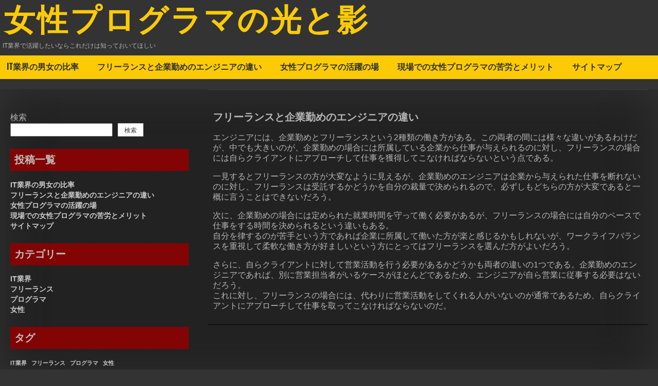

--- FILE ---
content_type: text/html; charset=UTF-8
request_url: http://www.neferkane.com/%E3%83%95%E3%83%AA%E3%83%BC%E3%83%A9%E3%83%B3%E3%82%B9/
body_size: 41548
content:
<!DOCTYPE html>
<html lang="ja"
	prefix="og: https://ogp.me/ns#" >
<head>
	<meta charset="UTF-8">
	<meta name="viewport" content="width=device-width, initial-scale=1">
	<link rel="profile" href="http://gmpg.org/xfn/11">
	<title>フリーランスと企業勤めのエンジニアの違い</title>

		<!-- All in One SEO 4.1.7 -->
		<meta name="description" content="企業勤めのエンジニアとフリーランスのエンジニアの間には様々な違いがあるが、中でも大きいのが誰から仕事を与えられるかという点である。また、就業時間の有無や自ら営業活動を行う必要があるかどうかも、両者の違いであると言えよう。" />
		<meta name="robots" content="max-image-preview:large" />
		<meta name="keywords" content="フリーランス,企業勤め,クライアント" />
		<link rel="canonical" href="http://www.neferkane.com/%e3%83%95%e3%83%aa%e3%83%bc%e3%83%a9%e3%83%b3%e3%82%b9/" />
		<meta property="og:locale" content="ja_JP" />
		<meta property="og:site_name" content="女性プログラマの光と影 - IT業界で活躍したいならこれだけは知っておいてほしい" />
		<meta property="og:type" content="article" />
		<meta property="og:title" content="フリーランスと企業勤めのエンジニアの違い" />
		<meta property="og:description" content="企業勤めのエンジニアとフリーランスのエンジニアの間には様々な違いがあるが、中でも大きいのが誰から仕事を与えられるかという点である。また、就業時間の有無や自ら営業活動を行う必要があるかどうかも、両者の違いであると言えよう。" />
		<meta property="og:url" content="http://www.neferkane.com/%e3%83%95%e3%83%aa%e3%83%bc%e3%83%a9%e3%83%b3%e3%82%b9/" />
		<meta property="article:published_time" content="2021-08-24T23:33:00+00:00" />
		<meta property="article:modified_time" content="2021-09-21T05:12:05+00:00" />
		<meta name="twitter:card" content="summary" />
		<meta name="twitter:title" content="フリーランスと企業勤めのエンジニアの違い" />
		<meta name="twitter:description" content="企業勤めのエンジニアとフリーランスのエンジニアの間には様々な違いがあるが、中でも大きいのが誰から仕事を与えられるかという点である。また、就業時間の有無や自ら営業活動を行う必要があるかどうかも、両者の違いであると言えよう。" />
		<script type="application/ld+json" class="aioseo-schema">
			{"@context":"https:\/\/schema.org","@graph":[{"@type":"WebSite","@id":"http:\/\/www.neferkane.com\/#website","url":"http:\/\/www.neferkane.com\/","name":"\u5973\u6027\u30d7\u30ed\u30b0\u30e9\u30de\u306e\u5149\u3068\u5f71","description":"IT\u696d\u754c\u3067\u6d3b\u8e8d\u3057\u305f\u3044\u306a\u3089\u3053\u308c\u3060\u3051\u306f\u77e5\u3063\u3066\u304a\u3044\u3066\u307b\u3057\u3044","inLanguage":"ja","publisher":{"@id":"http:\/\/www.neferkane.com\/#organization"}},{"@type":"Organization","@id":"http:\/\/www.neferkane.com\/#organization","name":"\u5973\u6027\u30d7\u30ed\u30b0\u30e9\u30de\u306e\u5149\u3068\u5f71","url":"http:\/\/www.neferkane.com\/"},{"@type":"BreadcrumbList","@id":"http:\/\/www.neferkane.com\/%e3%83%95%e3%83%aa%e3%83%bc%e3%83%a9%e3%83%b3%e3%82%b9\/#breadcrumblist","itemListElement":[{"@type":"ListItem","@id":"http:\/\/www.neferkane.com\/#listItem","position":1,"item":{"@type":"WebPage","@id":"http:\/\/www.neferkane.com\/","name":"\u30db\u30fc\u30e0","description":"\u5973\u6027\u304c\u30d7\u30ed\u30b0\u30e9\u30de\u3068\u3057\u3066\u50cd\u304f\u5834\u5408\u3001\u5973\u6027\u7279\u6709\u306e\u82e6\u52b4\u304c\u3042\u308b\u3002\u4f1a\u793e\u306b\u3088\u3063\u3066\u306f\u672a\u3060\u306b\u6027\u5dee\u5225\u304c\u6b8b\u3063\u3066\u3044\u308b\u306e\u3067\u6ce8\u610f\u3057\u306a\u3051\u308c\u3070\u306a\u3089\u306a\u3044\u3002\u4e00\u65b9\u3067\u30d7\u30ed\u30b0\u30e9\u30de\u306e\u4ed5\u4e8b\u306f\u5b9f\u529b\u4e3b\u7fa9\u3067\u3042\u308b\u4ed6\u3001\u30b3\u30df\u30e5\u30cb\u30b1\u30fc\u30b7\u30e7\u30f3\u80fd\u529b\u306e\u9ad8\u3055\u304c\u6709\u5229\u306b\u306a\u308b\u3002","url":"http:\/\/www.neferkane.com\/"},"nextItem":"http:\/\/www.neferkane.com\/%e3%83%95%e3%83%aa%e3%83%bc%e3%83%a9%e3%83%b3%e3%82%b9\/#listItem"},{"@type":"ListItem","@id":"http:\/\/www.neferkane.com\/%e3%83%95%e3%83%aa%e3%83%bc%e3%83%a9%e3%83%b3%e3%82%b9\/#listItem","position":2,"item":{"@type":"WebPage","@id":"http:\/\/www.neferkane.com\/%e3%83%95%e3%83%aa%e3%83%bc%e3%83%a9%e3%83%b3%e3%82%b9\/","name":"\u30d5\u30ea\u30fc\u30e9\u30f3\u30b9\u3068\u4f01\u696d\u52e4\u3081\u306e\u30a8\u30f3\u30b8\u30cb\u30a2\u306e\u9055\u3044","description":"\u4f01\u696d\u52e4\u3081\u306e\u30a8\u30f3\u30b8\u30cb\u30a2\u3068\u30d5\u30ea\u30fc\u30e9\u30f3\u30b9\u306e\u30a8\u30f3\u30b8\u30cb\u30a2\u306e\u9593\u306b\u306f\u69d8\u3005\u306a\u9055\u3044\u304c\u3042\u308b\u304c\u3001\u4e2d\u3067\u3082\u5927\u304d\u3044\u306e\u304c\u8ab0\u304b\u3089\u4ed5\u4e8b\u3092\u4e0e\u3048\u3089\u308c\u308b\u304b\u3068\u3044\u3046\u70b9\u3067\u3042\u308b\u3002\u307e\u305f\u3001\u5c31\u696d\u6642\u9593\u306e\u6709\u7121\u3084\u81ea\u3089\u55b6\u696d\u6d3b\u52d5\u3092\u884c\u3046\u5fc5\u8981\u304c\u3042\u308b\u304b\u3069\u3046\u304b\u3082\u3001\u4e21\u8005\u306e\u9055\u3044\u3067\u3042\u308b\u3068\u8a00\u3048\u3088\u3046\u3002","url":"http:\/\/www.neferkane.com\/%e3%83%95%e3%83%aa%e3%83%bc%e3%83%a9%e3%83%b3%e3%82%b9\/"},"previousItem":"http:\/\/www.neferkane.com\/#listItem"}]},{"@type":"WebPage","@id":"http:\/\/www.neferkane.com\/%e3%83%95%e3%83%aa%e3%83%bc%e3%83%a9%e3%83%b3%e3%82%b9\/#webpage","url":"http:\/\/www.neferkane.com\/%e3%83%95%e3%83%aa%e3%83%bc%e3%83%a9%e3%83%b3%e3%82%b9\/","name":"\u30d5\u30ea\u30fc\u30e9\u30f3\u30b9\u3068\u4f01\u696d\u52e4\u3081\u306e\u30a8\u30f3\u30b8\u30cb\u30a2\u306e\u9055\u3044","description":"\u4f01\u696d\u52e4\u3081\u306e\u30a8\u30f3\u30b8\u30cb\u30a2\u3068\u30d5\u30ea\u30fc\u30e9\u30f3\u30b9\u306e\u30a8\u30f3\u30b8\u30cb\u30a2\u306e\u9593\u306b\u306f\u69d8\u3005\u306a\u9055\u3044\u304c\u3042\u308b\u304c\u3001\u4e2d\u3067\u3082\u5927\u304d\u3044\u306e\u304c\u8ab0\u304b\u3089\u4ed5\u4e8b\u3092\u4e0e\u3048\u3089\u308c\u308b\u304b\u3068\u3044\u3046\u70b9\u3067\u3042\u308b\u3002\u307e\u305f\u3001\u5c31\u696d\u6642\u9593\u306e\u6709\u7121\u3084\u81ea\u3089\u55b6\u696d\u6d3b\u52d5\u3092\u884c\u3046\u5fc5\u8981\u304c\u3042\u308b\u304b\u3069\u3046\u304b\u3082\u3001\u4e21\u8005\u306e\u9055\u3044\u3067\u3042\u308b\u3068\u8a00\u3048\u3088\u3046\u3002","inLanguage":"ja","isPartOf":{"@id":"http:\/\/www.neferkane.com\/#website"},"breadcrumb":{"@id":"http:\/\/www.neferkane.com\/%e3%83%95%e3%83%aa%e3%83%bc%e3%83%a9%e3%83%b3%e3%82%b9\/#breadcrumblist"},"datePublished":"2021-08-24T23:33:00+09:00","dateModified":"2021-09-21T05:12:05+09:00"}]}
		</script>
		<!-- All in One SEO -->

<link rel='dns-prefetch' href='//fonts.googleapis.com' />
<link rel="alternate" type="application/rss+xml" title="女性プログラマの光と影 &raquo; フィード" href="http://www.neferkane.com/feed/" />
<link rel="alternate" type="application/rss+xml" title="女性プログラマの光と影 &raquo; コメントフィード" href="http://www.neferkane.com/comments/feed/" />
<link rel="alternate" title="oEmbed (JSON)" type="application/json+oembed" href="http://www.neferkane.com/wp-json/oembed/1.0/embed?url=http%3A%2F%2Fwww.neferkane.com%2F%25e3%2583%2595%25e3%2583%25aa%25e3%2583%25bc%25e3%2583%25a9%25e3%2583%25b3%25e3%2582%25b9%2F" />
<link rel="alternate" title="oEmbed (XML)" type="text/xml+oembed" href="http://www.neferkane.com/wp-json/oembed/1.0/embed?url=http%3A%2F%2Fwww.neferkane.com%2F%25e3%2583%2595%25e3%2583%25aa%25e3%2583%25bc%25e3%2583%25a9%25e3%2583%25b3%25e3%2582%25b9%2F&#038;format=xml" />
<style id='wp-img-auto-sizes-contain-inline-css' type='text/css'>
img:is([sizes=auto i],[sizes^="auto," i]){contain-intrinsic-size:3000px 1500px}
/*# sourceURL=wp-img-auto-sizes-contain-inline-css */
</style>
<style id='wp-emoji-styles-inline-css' type='text/css'>

	img.wp-smiley, img.emoji {
		display: inline !important;
		border: none !important;
		box-shadow: none !important;
		height: 1em !important;
		width: 1em !important;
		margin: 0 0.07em !important;
		vertical-align: -0.1em !important;
		background: none !important;
		padding: 0 !important;
	}
/*# sourceURL=wp-emoji-styles-inline-css */
</style>
<style id='wp-block-library-inline-css' type='text/css'>
:root{--wp-block-synced-color:#7a00df;--wp-block-synced-color--rgb:122,0,223;--wp-bound-block-color:var(--wp-block-synced-color);--wp-editor-canvas-background:#ddd;--wp-admin-theme-color:#007cba;--wp-admin-theme-color--rgb:0,124,186;--wp-admin-theme-color-darker-10:#006ba1;--wp-admin-theme-color-darker-10--rgb:0,107,160.5;--wp-admin-theme-color-darker-20:#005a87;--wp-admin-theme-color-darker-20--rgb:0,90,135;--wp-admin-border-width-focus:2px}@media (min-resolution:192dpi){:root{--wp-admin-border-width-focus:1.5px}}.wp-element-button{cursor:pointer}:root .has-very-light-gray-background-color{background-color:#eee}:root .has-very-dark-gray-background-color{background-color:#313131}:root .has-very-light-gray-color{color:#eee}:root .has-very-dark-gray-color{color:#313131}:root .has-vivid-green-cyan-to-vivid-cyan-blue-gradient-background{background:linear-gradient(135deg,#00d084,#0693e3)}:root .has-purple-crush-gradient-background{background:linear-gradient(135deg,#34e2e4,#4721fb 50%,#ab1dfe)}:root .has-hazy-dawn-gradient-background{background:linear-gradient(135deg,#faaca8,#dad0ec)}:root .has-subdued-olive-gradient-background{background:linear-gradient(135deg,#fafae1,#67a671)}:root .has-atomic-cream-gradient-background{background:linear-gradient(135deg,#fdd79a,#004a59)}:root .has-nightshade-gradient-background{background:linear-gradient(135deg,#330968,#31cdcf)}:root .has-midnight-gradient-background{background:linear-gradient(135deg,#020381,#2874fc)}:root{--wp--preset--font-size--normal:16px;--wp--preset--font-size--huge:42px}.has-regular-font-size{font-size:1em}.has-larger-font-size{font-size:2.625em}.has-normal-font-size{font-size:var(--wp--preset--font-size--normal)}.has-huge-font-size{font-size:var(--wp--preset--font-size--huge)}.has-text-align-center{text-align:center}.has-text-align-left{text-align:left}.has-text-align-right{text-align:right}.has-fit-text{white-space:nowrap!important}#end-resizable-editor-section{display:none}.aligncenter{clear:both}.items-justified-left{justify-content:flex-start}.items-justified-center{justify-content:center}.items-justified-right{justify-content:flex-end}.items-justified-space-between{justify-content:space-between}.screen-reader-text{border:0;clip-path:inset(50%);height:1px;margin:-1px;overflow:hidden;padding:0;position:absolute;width:1px;word-wrap:normal!important}.screen-reader-text:focus{background-color:#ddd;clip-path:none;color:#444;display:block;font-size:1em;height:auto;left:5px;line-height:normal;padding:15px 23px 14px;text-decoration:none;top:5px;width:auto;z-index:100000}html :where(.has-border-color){border-style:solid}html :where([style*=border-top-color]){border-top-style:solid}html :where([style*=border-right-color]){border-right-style:solid}html :where([style*=border-bottom-color]){border-bottom-style:solid}html :where([style*=border-left-color]){border-left-style:solid}html :where([style*=border-width]){border-style:solid}html :where([style*=border-top-width]){border-top-style:solid}html :where([style*=border-right-width]){border-right-style:solid}html :where([style*=border-bottom-width]){border-bottom-style:solid}html :where([style*=border-left-width]){border-left-style:solid}html :where(img[class*=wp-image-]){height:auto;max-width:100%}:where(figure){margin:0 0 1em}html :where(.is-position-sticky){--wp-admin--admin-bar--position-offset:var(--wp-admin--admin-bar--height,0px)}@media screen and (max-width:600px){html :where(.is-position-sticky){--wp-admin--admin-bar--position-offset:0px}}

/*# sourceURL=wp-block-library-inline-css */
</style><style id='wp-block-categories-inline-css' type='text/css'>
.wp-block-categories{box-sizing:border-box}.wp-block-categories.alignleft{margin-right:2em}.wp-block-categories.alignright{margin-left:2em}.wp-block-categories.wp-block-categories-dropdown.aligncenter{text-align:center}.wp-block-categories .wp-block-categories__label{display:block;width:100%}
/*# sourceURL=http://www.neferkane.com/wp-includes/blocks/categories/style.min.css */
</style>
<style id='wp-block-heading-inline-css' type='text/css'>
h1:where(.wp-block-heading).has-background,h2:where(.wp-block-heading).has-background,h3:where(.wp-block-heading).has-background,h4:where(.wp-block-heading).has-background,h5:where(.wp-block-heading).has-background,h6:where(.wp-block-heading).has-background{padding:1.25em 2.375em}h1.has-text-align-left[style*=writing-mode]:where([style*=vertical-lr]),h1.has-text-align-right[style*=writing-mode]:where([style*=vertical-rl]),h2.has-text-align-left[style*=writing-mode]:where([style*=vertical-lr]),h2.has-text-align-right[style*=writing-mode]:where([style*=vertical-rl]),h3.has-text-align-left[style*=writing-mode]:where([style*=vertical-lr]),h3.has-text-align-right[style*=writing-mode]:where([style*=vertical-rl]),h4.has-text-align-left[style*=writing-mode]:where([style*=vertical-lr]),h4.has-text-align-right[style*=writing-mode]:where([style*=vertical-rl]),h5.has-text-align-left[style*=writing-mode]:where([style*=vertical-lr]),h5.has-text-align-right[style*=writing-mode]:where([style*=vertical-rl]),h6.has-text-align-left[style*=writing-mode]:where([style*=vertical-lr]),h6.has-text-align-right[style*=writing-mode]:where([style*=vertical-rl]){rotate:180deg}
/*# sourceURL=http://www.neferkane.com/wp-includes/blocks/heading/style.min.css */
</style>
<style id='wp-block-page-list-inline-css' type='text/css'>
.wp-block-navigation .wp-block-page-list{align-items:var(--navigation-layout-align,initial);background-color:inherit;display:flex;flex-direction:var(--navigation-layout-direction,initial);flex-wrap:var(--navigation-layout-wrap,wrap);justify-content:var(--navigation-layout-justify,initial)}.wp-block-navigation .wp-block-navigation-item{background-color:inherit}.wp-block-page-list{box-sizing:border-box}
/*# sourceURL=http://www.neferkane.com/wp-includes/blocks/page-list/style.min.css */
</style>
<style id='wp-block-search-inline-css' type='text/css'>
.wp-block-search__button{margin-left:10px;word-break:normal}.wp-block-search__button.has-icon{line-height:0}.wp-block-search__button svg{height:1.25em;min-height:24px;min-width:24px;width:1.25em;fill:currentColor;vertical-align:text-bottom}:where(.wp-block-search__button){border:1px solid #ccc;padding:6px 10px}.wp-block-search__inside-wrapper{display:flex;flex:auto;flex-wrap:nowrap;max-width:100%}.wp-block-search__label{width:100%}.wp-block-search.wp-block-search__button-only .wp-block-search__button{box-sizing:border-box;display:flex;flex-shrink:0;justify-content:center;margin-left:0;max-width:100%}.wp-block-search.wp-block-search__button-only .wp-block-search__inside-wrapper{min-width:0!important;transition-property:width}.wp-block-search.wp-block-search__button-only .wp-block-search__input{flex-basis:100%;transition-duration:.3s}.wp-block-search.wp-block-search__button-only.wp-block-search__searchfield-hidden,.wp-block-search.wp-block-search__button-only.wp-block-search__searchfield-hidden .wp-block-search__inside-wrapper{overflow:hidden}.wp-block-search.wp-block-search__button-only.wp-block-search__searchfield-hidden .wp-block-search__input{border-left-width:0!important;border-right-width:0!important;flex-basis:0;flex-grow:0;margin:0;min-width:0!important;padding-left:0!important;padding-right:0!important;width:0!important}:where(.wp-block-search__input){appearance:none;border:1px solid #949494;flex-grow:1;font-family:inherit;font-size:inherit;font-style:inherit;font-weight:inherit;letter-spacing:inherit;line-height:inherit;margin-left:0;margin-right:0;min-width:3rem;padding:8px;text-decoration:unset!important;text-transform:inherit}:where(.wp-block-search__button-inside .wp-block-search__inside-wrapper){background-color:#fff;border:1px solid #949494;box-sizing:border-box;padding:4px}:where(.wp-block-search__button-inside .wp-block-search__inside-wrapper) .wp-block-search__input{border:none;border-radius:0;padding:0 4px}:where(.wp-block-search__button-inside .wp-block-search__inside-wrapper) .wp-block-search__input:focus{outline:none}:where(.wp-block-search__button-inside .wp-block-search__inside-wrapper) :where(.wp-block-search__button){padding:4px 8px}.wp-block-search.aligncenter .wp-block-search__inside-wrapper{margin:auto}.wp-block[data-align=right] .wp-block-search.wp-block-search__button-only .wp-block-search__inside-wrapper{float:right}
/*# sourceURL=http://www.neferkane.com/wp-includes/blocks/search/style.min.css */
</style>
<style id='wp-block-tag-cloud-inline-css' type='text/css'>
.wp-block-tag-cloud{box-sizing:border-box}.wp-block-tag-cloud.aligncenter{justify-content:center;text-align:center}.wp-block-tag-cloud a{display:inline-block;margin-right:5px}.wp-block-tag-cloud span{display:inline-block;margin-left:5px;text-decoration:none}:root :where(.wp-block-tag-cloud.is-style-outline){display:flex;flex-wrap:wrap;gap:1ch}:root :where(.wp-block-tag-cloud.is-style-outline a){border:1px solid;font-size:unset!important;margin-right:0;padding:1ch 2ch;text-decoration:none!important}
/*# sourceURL=http://www.neferkane.com/wp-includes/blocks/tag-cloud/style.min.css */
</style>
<style id='wp-block-group-inline-css' type='text/css'>
.wp-block-group{box-sizing:border-box}:where(.wp-block-group.wp-block-group-is-layout-constrained){position:relative}
/*# sourceURL=http://www.neferkane.com/wp-includes/blocks/group/style.min.css */
</style>
<style id='global-styles-inline-css' type='text/css'>
:root{--wp--preset--aspect-ratio--square: 1;--wp--preset--aspect-ratio--4-3: 4/3;--wp--preset--aspect-ratio--3-4: 3/4;--wp--preset--aspect-ratio--3-2: 3/2;--wp--preset--aspect-ratio--2-3: 2/3;--wp--preset--aspect-ratio--16-9: 16/9;--wp--preset--aspect-ratio--9-16: 9/16;--wp--preset--color--black: #000000;--wp--preset--color--cyan-bluish-gray: #abb8c3;--wp--preset--color--white: #ffffff;--wp--preset--color--pale-pink: #f78da7;--wp--preset--color--vivid-red: #cf2e2e;--wp--preset--color--luminous-vivid-orange: #ff6900;--wp--preset--color--luminous-vivid-amber: #fcb900;--wp--preset--color--light-green-cyan: #7bdcb5;--wp--preset--color--vivid-green-cyan: #00d084;--wp--preset--color--pale-cyan-blue: #8ed1fc;--wp--preset--color--vivid-cyan-blue: #0693e3;--wp--preset--color--vivid-purple: #9b51e0;--wp--preset--gradient--vivid-cyan-blue-to-vivid-purple: linear-gradient(135deg,rgb(6,147,227) 0%,rgb(155,81,224) 100%);--wp--preset--gradient--light-green-cyan-to-vivid-green-cyan: linear-gradient(135deg,rgb(122,220,180) 0%,rgb(0,208,130) 100%);--wp--preset--gradient--luminous-vivid-amber-to-luminous-vivid-orange: linear-gradient(135deg,rgb(252,185,0) 0%,rgb(255,105,0) 100%);--wp--preset--gradient--luminous-vivid-orange-to-vivid-red: linear-gradient(135deg,rgb(255,105,0) 0%,rgb(207,46,46) 100%);--wp--preset--gradient--very-light-gray-to-cyan-bluish-gray: linear-gradient(135deg,rgb(238,238,238) 0%,rgb(169,184,195) 100%);--wp--preset--gradient--cool-to-warm-spectrum: linear-gradient(135deg,rgb(74,234,220) 0%,rgb(151,120,209) 20%,rgb(207,42,186) 40%,rgb(238,44,130) 60%,rgb(251,105,98) 80%,rgb(254,248,76) 100%);--wp--preset--gradient--blush-light-purple: linear-gradient(135deg,rgb(255,206,236) 0%,rgb(152,150,240) 100%);--wp--preset--gradient--blush-bordeaux: linear-gradient(135deg,rgb(254,205,165) 0%,rgb(254,45,45) 50%,rgb(107,0,62) 100%);--wp--preset--gradient--luminous-dusk: linear-gradient(135deg,rgb(255,203,112) 0%,rgb(199,81,192) 50%,rgb(65,88,208) 100%);--wp--preset--gradient--pale-ocean: linear-gradient(135deg,rgb(255,245,203) 0%,rgb(182,227,212) 50%,rgb(51,167,181) 100%);--wp--preset--gradient--electric-grass: linear-gradient(135deg,rgb(202,248,128) 0%,rgb(113,206,126) 100%);--wp--preset--gradient--midnight: linear-gradient(135deg,rgb(2,3,129) 0%,rgb(40,116,252) 100%);--wp--preset--font-size--small: 13px;--wp--preset--font-size--medium: 20px;--wp--preset--font-size--large: 36px;--wp--preset--font-size--x-large: 42px;--wp--preset--spacing--20: 0.44rem;--wp--preset--spacing--30: 0.67rem;--wp--preset--spacing--40: 1rem;--wp--preset--spacing--50: 1.5rem;--wp--preset--spacing--60: 2.25rem;--wp--preset--spacing--70: 3.38rem;--wp--preset--spacing--80: 5.06rem;--wp--preset--shadow--natural: 6px 6px 9px rgba(0, 0, 0, 0.2);--wp--preset--shadow--deep: 12px 12px 50px rgba(0, 0, 0, 0.4);--wp--preset--shadow--sharp: 6px 6px 0px rgba(0, 0, 0, 0.2);--wp--preset--shadow--outlined: 6px 6px 0px -3px rgb(255, 255, 255), 6px 6px rgb(0, 0, 0);--wp--preset--shadow--crisp: 6px 6px 0px rgb(0, 0, 0);}:where(.is-layout-flex){gap: 0.5em;}:where(.is-layout-grid){gap: 0.5em;}body .is-layout-flex{display: flex;}.is-layout-flex{flex-wrap: wrap;align-items: center;}.is-layout-flex > :is(*, div){margin: 0;}body .is-layout-grid{display: grid;}.is-layout-grid > :is(*, div){margin: 0;}:where(.wp-block-columns.is-layout-flex){gap: 2em;}:where(.wp-block-columns.is-layout-grid){gap: 2em;}:where(.wp-block-post-template.is-layout-flex){gap: 1.25em;}:where(.wp-block-post-template.is-layout-grid){gap: 1.25em;}.has-black-color{color: var(--wp--preset--color--black) !important;}.has-cyan-bluish-gray-color{color: var(--wp--preset--color--cyan-bluish-gray) !important;}.has-white-color{color: var(--wp--preset--color--white) !important;}.has-pale-pink-color{color: var(--wp--preset--color--pale-pink) !important;}.has-vivid-red-color{color: var(--wp--preset--color--vivid-red) !important;}.has-luminous-vivid-orange-color{color: var(--wp--preset--color--luminous-vivid-orange) !important;}.has-luminous-vivid-amber-color{color: var(--wp--preset--color--luminous-vivid-amber) !important;}.has-light-green-cyan-color{color: var(--wp--preset--color--light-green-cyan) !important;}.has-vivid-green-cyan-color{color: var(--wp--preset--color--vivid-green-cyan) !important;}.has-pale-cyan-blue-color{color: var(--wp--preset--color--pale-cyan-blue) !important;}.has-vivid-cyan-blue-color{color: var(--wp--preset--color--vivid-cyan-blue) !important;}.has-vivid-purple-color{color: var(--wp--preset--color--vivid-purple) !important;}.has-black-background-color{background-color: var(--wp--preset--color--black) !important;}.has-cyan-bluish-gray-background-color{background-color: var(--wp--preset--color--cyan-bluish-gray) !important;}.has-white-background-color{background-color: var(--wp--preset--color--white) !important;}.has-pale-pink-background-color{background-color: var(--wp--preset--color--pale-pink) !important;}.has-vivid-red-background-color{background-color: var(--wp--preset--color--vivid-red) !important;}.has-luminous-vivid-orange-background-color{background-color: var(--wp--preset--color--luminous-vivid-orange) !important;}.has-luminous-vivid-amber-background-color{background-color: var(--wp--preset--color--luminous-vivid-amber) !important;}.has-light-green-cyan-background-color{background-color: var(--wp--preset--color--light-green-cyan) !important;}.has-vivid-green-cyan-background-color{background-color: var(--wp--preset--color--vivid-green-cyan) !important;}.has-pale-cyan-blue-background-color{background-color: var(--wp--preset--color--pale-cyan-blue) !important;}.has-vivid-cyan-blue-background-color{background-color: var(--wp--preset--color--vivid-cyan-blue) !important;}.has-vivid-purple-background-color{background-color: var(--wp--preset--color--vivid-purple) !important;}.has-black-border-color{border-color: var(--wp--preset--color--black) !important;}.has-cyan-bluish-gray-border-color{border-color: var(--wp--preset--color--cyan-bluish-gray) !important;}.has-white-border-color{border-color: var(--wp--preset--color--white) !important;}.has-pale-pink-border-color{border-color: var(--wp--preset--color--pale-pink) !important;}.has-vivid-red-border-color{border-color: var(--wp--preset--color--vivid-red) !important;}.has-luminous-vivid-orange-border-color{border-color: var(--wp--preset--color--luminous-vivid-orange) !important;}.has-luminous-vivid-amber-border-color{border-color: var(--wp--preset--color--luminous-vivid-amber) !important;}.has-light-green-cyan-border-color{border-color: var(--wp--preset--color--light-green-cyan) !important;}.has-vivid-green-cyan-border-color{border-color: var(--wp--preset--color--vivid-green-cyan) !important;}.has-pale-cyan-blue-border-color{border-color: var(--wp--preset--color--pale-cyan-blue) !important;}.has-vivid-cyan-blue-border-color{border-color: var(--wp--preset--color--vivid-cyan-blue) !important;}.has-vivid-purple-border-color{border-color: var(--wp--preset--color--vivid-purple) !important;}.has-vivid-cyan-blue-to-vivid-purple-gradient-background{background: var(--wp--preset--gradient--vivid-cyan-blue-to-vivid-purple) !important;}.has-light-green-cyan-to-vivid-green-cyan-gradient-background{background: var(--wp--preset--gradient--light-green-cyan-to-vivid-green-cyan) !important;}.has-luminous-vivid-amber-to-luminous-vivid-orange-gradient-background{background: var(--wp--preset--gradient--luminous-vivid-amber-to-luminous-vivid-orange) !important;}.has-luminous-vivid-orange-to-vivid-red-gradient-background{background: var(--wp--preset--gradient--luminous-vivid-orange-to-vivid-red) !important;}.has-very-light-gray-to-cyan-bluish-gray-gradient-background{background: var(--wp--preset--gradient--very-light-gray-to-cyan-bluish-gray) !important;}.has-cool-to-warm-spectrum-gradient-background{background: var(--wp--preset--gradient--cool-to-warm-spectrum) !important;}.has-blush-light-purple-gradient-background{background: var(--wp--preset--gradient--blush-light-purple) !important;}.has-blush-bordeaux-gradient-background{background: var(--wp--preset--gradient--blush-bordeaux) !important;}.has-luminous-dusk-gradient-background{background: var(--wp--preset--gradient--luminous-dusk) !important;}.has-pale-ocean-gradient-background{background: var(--wp--preset--gradient--pale-ocean) !important;}.has-electric-grass-gradient-background{background: var(--wp--preset--gradient--electric-grass) !important;}.has-midnight-gradient-background{background: var(--wp--preset--gradient--midnight) !important;}.has-small-font-size{font-size: var(--wp--preset--font-size--small) !important;}.has-medium-font-size{font-size: var(--wp--preset--font-size--medium) !important;}.has-large-font-size{font-size: var(--wp--preset--font-size--large) !important;}.has-x-large-font-size{font-size: var(--wp--preset--font-size--x-large) !important;}
/*# sourceURL=global-styles-inline-css */
</style>

<style id='classic-theme-styles-inline-css' type='text/css'>
/*! This file is auto-generated */
.wp-block-button__link{color:#fff;background-color:#32373c;border-radius:9999px;box-shadow:none;text-decoration:none;padding:calc(.667em + 2px) calc(1.333em + 2px);font-size:1.125em}.wp-block-file__button{background:#32373c;color:#fff;text-decoration:none}
/*# sourceURL=/wp-includes/css/classic-themes.min.css */
</style>
<link rel='stylesheet' id='dashicons-css' href='http://www.neferkane.com/wp-includes/css/dashicons.min.css?ver=6.9' type='text/css' media='all' />
<link rel='stylesheet' id='dark-style-css' href='http://www.neferkane.com/wp-content/themes/dark/style.css?ver=6.9' type='text/css' media='all' />
<link rel='stylesheet' id='font-awesome-css' href='http://www.neferkane.com/wp-content/themes/dark/css/font-awesome.css?ver=6.9' type='text/css' media='all' />
<link rel='stylesheet' id='dark-animation-css' href='http://www.neferkane.com/wp-content/themes/dark/css/animate.css?ver=6.9' type='text/css' media='all' />
<link rel='stylesheet' id='dark-woo-css-css' href='http://www.neferkane.com/wp-content/themes/dark/woocommerce/woo-css.css?ver=6.9' type='text/css' media='all' />
<link rel='stylesheet' id='dark-google-fonts-css' href='//fonts.googleapis.com/css?family=Fjalla+One%7CNunito%7CPassion+One&#038;ver=6.9' type='text/css' media='all' />
<link rel='stylesheet' id='dark-slick-css-css' href='http://www.neferkane.com/wp-content/themes/dark/css/slick.css?ver=6.9' type='text/css' media='all' />
<script type="text/javascript" src="http://www.neferkane.com/wp-content/themes/dark/js/jquery.aniview.js?ver=6.9" id="jquery-aniview-js-js"></script>
<script type="text/javascript" src="http://www.neferkane.com/wp-content/themes/dark/js/slick.min.js?ver=6.9" id="slick-js-js"></script>
<link rel="https://api.w.org/" href="http://www.neferkane.com/wp-json/" /><link rel="alternate" title="JSON" type="application/json" href="http://www.neferkane.com/wp-json/wp/v2/pages/15" /><link rel="EditURI" type="application/rsd+xml" title="RSD" href="http://www.neferkane.com/xmlrpc.php?rsd" />
<meta name="generator" content="WordPress 6.9" />
<link rel='shortlink' href='http://www.neferkane.com/?p=15' />
		<style type="text/css">
										</style>
    	<style type="text/css">
			header .site-branding .site-title  a,
		header .site-branding .site-description {
			color: #;
		}
		</style>
	</head>

<body class="wp-singular page-template-default page page-id-15 wp-theme-dark">
        <div id="page" class="site" >
	<a class="skip-link screen-reader-text" href="#main">コンテンツへスキップ</a>

	<header id="masthead" class="site-header">
		<div class="dark-header" role="banner" style="background-image: url(''); min-height:http://100px;">	
			<div class="site-branding">
									<p class="site-title"><a href="http://www.neferkane.com/" rel="home">女性プログラマの光と影</a></p>
									<p class="site-description">IT業界で活躍したいならこれだけは知っておいてほしい</p>
							</div><!-- .site-branding -->
		
		</div>	
	<nav id="site-navigation" class="main-navigation" role="navigation">
			<button class="menu-toggle" aria-controls="primary-menu" aria-expanded="false">メインメニュー</button>
			<div id="primary-menu" class="menu"><ul>
<li class="page_item page-item-17"><a href="http://www.neferkane.com/it%e6%a5%ad%e7%95%8c/">IT業界の男女の比率</a></li>
<li class="page_item page-item-15 current_page_item"><a href="http://www.neferkane.com/%e3%83%95%e3%83%aa%e3%83%bc%e3%83%a9%e3%83%b3%e3%82%b9/" aria-current="page">フリーランスと企業勤めのエンジニアの違い</a></li>
<li class="page_item page-item-11"><a href="http://www.neferkane.com/%e5%a5%b3%e6%80%a7/">女性プログラマの活躍の場</a></li>
<li class="page_item page-item-13"><a href="http://www.neferkane.com/">現場での女性プログラマの苦労とメリット</a></li>
<li class="page_item page-item-8"><a href="http://www.neferkane.com/sitemap/">サイトマップ</a></li>
</ul></div>
	</nav><!-- #site-navigation -->	

	</header><!-- #masthead -->
			
	<div id="content" class="site-content">
		
	<div id="primary" class="content-area">
		<main id="main" class="site-main" role="main">

			
<article id="post-15" class="post-15 page type-page status-publish hentry category-freelance tag-freelance">
	<header class="entry-header">
		<h1 class="entry-title">フリーランスと企業勤めのエンジニアの違い</h1>	</header><!-- .entry-header -->

	<div class="entry-content">
		<p>エンジニアには、企業勤めとフリーランスという2種類の働き方がある。この両者の間には様々な違いがあるわけだが、中でも大きいのが、企業勤めの場合には所属している企業から仕事が与えられるのに対し、フリーランスの場合には自らクライアントにアプローチして仕事を獲得してこなければならないという点である。</p>
<p>一見するとフリーランスの方が大変なように見えるが、企業勤めのエンジニアは企業から与えられた仕事を断れないのに対し、フリーランスは受託するかどうかを自分の裁量で決められるので、必ずしもどちらの方が大変であると一概に言うことはできないだろう。</p>
<p>次に、企業勤めの場合には定められた就業時間を守って働く必要があるが、フリーランスの場合には自分のペースで仕事をする時間を決められるという違いもある。<br />
自分を律するのが苦手という方であれば企業に所属して働いた方が楽と感じるかもしれないが、ワークライフバランスを重視して柔軟な働き方が好ましいという方にとってはフリーランスを選んだ方がよいだろう。</p>
<p>さらに、自らクライアントに対して営業活動を行う必要があるかどうかも両者の違いの1つである。企業勤めのエンジニアであれば、別に営業担当者がいるケースがほとんどであるため、エンジニアが自ら営業に従事する必要はないだろう。<br />
これに対し、フリーランスの場合には、代わりに営業活動をしてくれる人がいないのが通常であるため、自らクライアントにアプローチして仕事を取ってこなければならないのだ。</p>
	</div><!-- .entry-content -->

	<footer class="entry-footer">
			</footer><!-- .entry-footer -->
</article><!-- #post-## -->

		</main><!-- #main -->
	</div><!-- #primary -->


<aside id="secondary" class="widget-area" role="complementary">
	<section id="block-2" class="widget widget_block widget_search"><form role="search" method="get" action="http://www.neferkane.com/" class="wp-block-search__button-outside wp-block-search__text-button wp-block-search"    ><label class="wp-block-search__label" for="wp-block-search__input-1" >検索</label><div class="wp-block-search__inside-wrapper" ><input class="wp-block-search__input" id="wp-block-search__input-1" placeholder="" value="" type="search" name="s" required /><button aria-label="検索" class="wp-block-search__button wp-element-button" type="submit" >検索</button></div></form></section><section id="block-5" class="widget widget_block">
<div class="wp-block-group"><div class="wp-block-group__inner-container is-layout-flow wp-block-group-is-layout-flow"></div></div>
</section><section id="block-9" class="widget widget_block">
<div class="wp-block-group"><div class="wp-block-group__inner-container is-layout-flow wp-block-group-is-layout-flow">
<h2 class="wp-block-heading">投稿一覧</h2>


<ul class="wp-block-page-list"><li class="wp-block-pages-list__item"><a class="wp-block-pages-list__item__link" href="http://www.neferkane.com/it%e6%a5%ad%e7%95%8c/">IT業界の男女の比率</a></li><li class="wp-block-pages-list__item current-menu-item"><a class="wp-block-pages-list__item__link" href="http://www.neferkane.com/%e3%83%95%e3%83%aa%e3%83%bc%e3%83%a9%e3%83%b3%e3%82%b9/" aria-current="page">フリーランスと企業勤めのエンジニアの違い</a></li><li class="wp-block-pages-list__item"><a class="wp-block-pages-list__item__link" href="http://www.neferkane.com/%e5%a5%b3%e6%80%a7/">女性プログラマの活躍の場</a></li><li class="wp-block-pages-list__item menu-item-home"><a class="wp-block-pages-list__item__link" href="http://www.neferkane.com/">現場での女性プログラマの苦労とメリット</a></li><li class="wp-block-pages-list__item"><a class="wp-block-pages-list__item__link" href="http://www.neferkane.com/sitemap/">サイトマップ</a></li></ul></div></div>
</section><section id="block-6" class="widget widget_block"><div class="wp-block-group"><div class="wp-block-group__inner-container is-layout-flow wp-block-group-is-layout-flow"><h2 class="wp-block-heading">カテゴリー</h2><ul class="wp-block-categories-list wp-block-categories">	<li class="cat-item cat-item-9"><a href="http://www.neferkane.com/category/it-industry/">IT業界</a>
</li>
	<li class="cat-item cat-item-8"><a href="http://www.neferkane.com/category/freelance/">フリーランス</a>
</li>
	<li class="cat-item cat-item-6"><a href="http://www.neferkane.com/category/programmer/">プログラマ</a>
</li>
	<li class="cat-item cat-item-7"><a href="http://www.neferkane.com/category/woman/">女性</a>
</li>
</ul></div></div></section><section id="block-11" class="widget widget_block">
<div class="wp-block-group"><div class="wp-block-group__inner-container is-layout-flow wp-block-group-is-layout-flow">
<h2 class="wp-block-heading">タグ</h2>


<p class="wp-block-tag-cloud"><a href="http://www.neferkane.com/tag/it-industry/" class="tag-cloud-link tag-link-5 tag-link-position-1" style="font-size: 8pt;" aria-label="IT業界 (1個の項目)">IT業界</a>
<a href="http://www.neferkane.com/tag/freelance/" class="tag-cloud-link tag-link-4 tag-link-position-2" style="font-size: 8pt;" aria-label="フリーランス (1個の項目)">フリーランス</a>
<a href="http://www.neferkane.com/tag/programmer/" class="tag-cloud-link tag-link-3 tag-link-position-3" style="font-size: 8pt;" aria-label="プログラマ (1個の項目)">プログラマ</a>
<a href="http://www.neferkane.com/tag/woman/" class="tag-cloud-link tag-link-2 tag-link-position-4" style="font-size: 8pt;" aria-label="女性 (1個の項目)">女性</a></p></div></div>
</section></aside><!-- #secondary -->

	</div><!-- #content -->

	<footer id="colophon" class="site-footer" role="contentinfo">
	
		<div class="site-info">
			<a href="https://ja.wordpress.org/">Proudly powered by WordPress</a>
			<span class="sep"> | </span>
			<a title="WordPress theme" href="http://minathemes.com/" target="_blank">Theme by Mina</a>	
		</div><!-- .site-info -->	
		
	</footer><!-- #colophon -->
	
</div><!-- #page -->
	
<script type="speculationrules">
{"prefetch":[{"source":"document","where":{"and":[{"href_matches":"/*"},{"not":{"href_matches":["/wp-*.php","/wp-admin/*","/wp-content/uploads/*","/wp-content/*","/wp-content/plugins/*","/wp-content/themes/dark/*","/*\\?(.+)"]}},{"not":{"selector_matches":"a[rel~=\"nofollow\"]"}},{"not":{"selector_matches":".no-prefetch, .no-prefetch a"}}]},"eagerness":"conservative"}]}
</script>
<script id="wp-emoji-settings" type="application/json">
{"baseUrl":"https://s.w.org/images/core/emoji/17.0.2/72x72/","ext":".png","svgUrl":"https://s.w.org/images/core/emoji/17.0.2/svg/","svgExt":".svg","source":{"concatemoji":"http://www.neferkane.com/wp-includes/js/wp-emoji-release.min.js?ver=6.9"}}
</script>
<script type="module">
/* <![CDATA[ */
/*! This file is auto-generated */
const a=JSON.parse(document.getElementById("wp-emoji-settings").textContent),o=(window._wpemojiSettings=a,"wpEmojiSettingsSupports"),s=["flag","emoji"];function i(e){try{var t={supportTests:e,timestamp:(new Date).valueOf()};sessionStorage.setItem(o,JSON.stringify(t))}catch(e){}}function c(e,t,n){e.clearRect(0,0,e.canvas.width,e.canvas.height),e.fillText(t,0,0);t=new Uint32Array(e.getImageData(0,0,e.canvas.width,e.canvas.height).data);e.clearRect(0,0,e.canvas.width,e.canvas.height),e.fillText(n,0,0);const a=new Uint32Array(e.getImageData(0,0,e.canvas.width,e.canvas.height).data);return t.every((e,t)=>e===a[t])}function p(e,t){e.clearRect(0,0,e.canvas.width,e.canvas.height),e.fillText(t,0,0);var n=e.getImageData(16,16,1,1);for(let e=0;e<n.data.length;e++)if(0!==n.data[e])return!1;return!0}function u(e,t,n,a){switch(t){case"flag":return n(e,"\ud83c\udff3\ufe0f\u200d\u26a7\ufe0f","\ud83c\udff3\ufe0f\u200b\u26a7\ufe0f")?!1:!n(e,"\ud83c\udde8\ud83c\uddf6","\ud83c\udde8\u200b\ud83c\uddf6")&&!n(e,"\ud83c\udff4\udb40\udc67\udb40\udc62\udb40\udc65\udb40\udc6e\udb40\udc67\udb40\udc7f","\ud83c\udff4\u200b\udb40\udc67\u200b\udb40\udc62\u200b\udb40\udc65\u200b\udb40\udc6e\u200b\udb40\udc67\u200b\udb40\udc7f");case"emoji":return!a(e,"\ud83e\u1fac8")}return!1}function f(e,t,n,a){let r;const o=(r="undefined"!=typeof WorkerGlobalScope&&self instanceof WorkerGlobalScope?new OffscreenCanvas(300,150):document.createElement("canvas")).getContext("2d",{willReadFrequently:!0}),s=(o.textBaseline="top",o.font="600 32px Arial",{});return e.forEach(e=>{s[e]=t(o,e,n,a)}),s}function r(e){var t=document.createElement("script");t.src=e,t.defer=!0,document.head.appendChild(t)}a.supports={everything:!0,everythingExceptFlag:!0},new Promise(t=>{let n=function(){try{var e=JSON.parse(sessionStorage.getItem(o));if("object"==typeof e&&"number"==typeof e.timestamp&&(new Date).valueOf()<e.timestamp+604800&&"object"==typeof e.supportTests)return e.supportTests}catch(e){}return null}();if(!n){if("undefined"!=typeof Worker&&"undefined"!=typeof OffscreenCanvas&&"undefined"!=typeof URL&&URL.createObjectURL&&"undefined"!=typeof Blob)try{var e="postMessage("+f.toString()+"("+[JSON.stringify(s),u.toString(),c.toString(),p.toString()].join(",")+"));",a=new Blob([e],{type:"text/javascript"});const r=new Worker(URL.createObjectURL(a),{name:"wpTestEmojiSupports"});return void(r.onmessage=e=>{i(n=e.data),r.terminate(),t(n)})}catch(e){}i(n=f(s,u,c,p))}t(n)}).then(e=>{for(const n in e)a.supports[n]=e[n],a.supports.everything=a.supports.everything&&a.supports[n],"flag"!==n&&(a.supports.everythingExceptFlag=a.supports.everythingExceptFlag&&a.supports[n]);var t;a.supports.everythingExceptFlag=a.supports.everythingExceptFlag&&!a.supports.flag,a.supports.everything||((t=a.source||{}).concatemoji?r(t.concatemoji):t.wpemoji&&t.twemoji&&(r(t.twemoji),r(t.wpemoji)))});
//# sourceURL=http://www.neferkane.com/wp-includes/js/wp-emoji-loader.min.js
/* ]]> */
</script>

</body>
</html>
